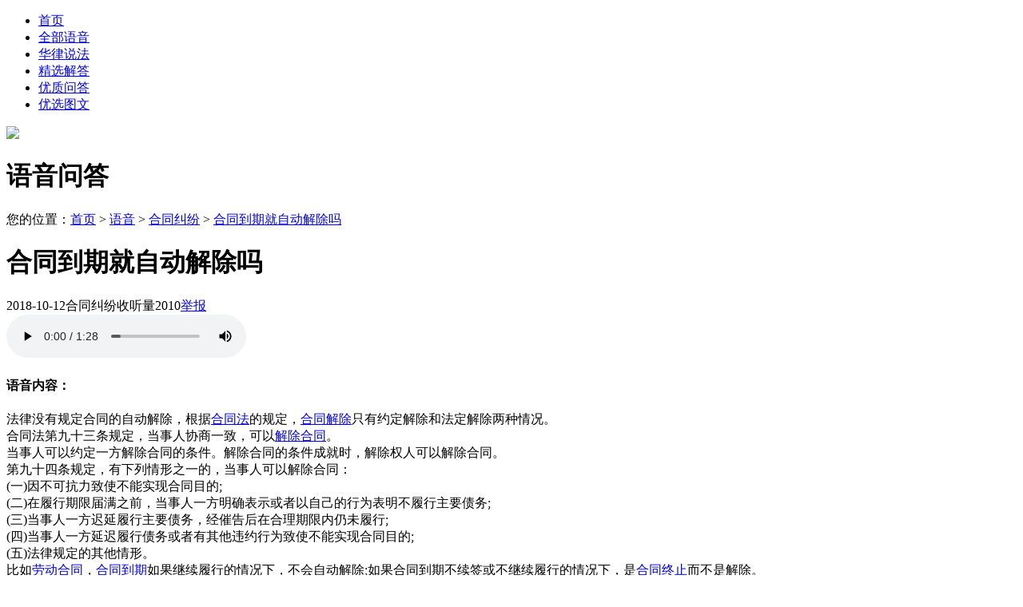

--- FILE ---
content_type: text/html; charset=utf-8
request_url: https://v.66law.cn/yuyinask/22975.html
body_size: 9296
content:


<!DOCTYPE html>
<html lang="zh-CN">
<head>
    <meta charset="utf-8">
    <meta http-equiv="X-UA-Compatible" content="IE=edge,chrome=1">
    <meta name="renderer" content="webkit">
    <meta http-equiv="Cache-Control" content="no-siteapp" />
    <meta name="applicable-device" content="pc">
    <meta name="referrer" content="no-referrer-when-downgrade"/>
    <meta name="keywords" content="合同到期就自动解除吗">
    <meta name="description" content="法律没有规定合同的自动解除，根据规定，合同解除只有约定解除和法定解除两种情况。比如劳动合同，合同到期如果继续履行的情况下，不会自动解除;如果合同到期不续签或不继续履行的情况下，是合同终止而不是解除。">
    <meta name="author" content="">

    <meta name="spma" content="1001" />
    <meta name="spmb" content="1177" />
    <title>合同到期就自动解除吗_刘万富律师律师问答-华律•语音问答</title>
    <link rel="stylesheet" href="//css.66law.cn/public/communal/base_v.2.0.css">
    <link rel="stylesheet" href="//css.66law.cn/css/login_v2/unit.css">
    <link rel="stylesheet" href="//css.66law.cn/public/communal/headfooter_v.2.0.css?v=20210727">
    <link rel="stylesheet" href="//css.66law.cn/public/communal/unit_v.2.0.css" />
    <link rel="stylesheet" href="//css.66law.cn/css/yuyinask/voice.css" />
    <link rel="stylesheet" href="//css.66law.cn/css/avert/avert.css" />
    <link rel="stylesheet" href="//css.66law.cn/ui_v1/pc/pages/consult-top-fixed.css?v=20210726">
    <!--  新增 #17583 2021-04-27 by lxl -->
    <link rel="stylesheet" href="//css.66law.cn/ui_v1/pc/pages/contract-modal-extension.css">
    <link rel="stylesheet" href="//css.66law.cn/ui_v2/pc/css/elems/inform.css"/>
    <!-- 新版公用样式，内含 header, footer -->
    <link rel="stylesheet" href="//css.66law.cn/css/2018/base_v1.css?v=20210726">
    <link rel="stylesheet" href="//css.66law.cn/ui_v2/pc/css/elems/art.css">
</head>

<body style="height: auto;">

    <!--顶部-->
    
<!-- header -->
<div class="header-box">
    <div class="w1200 ma clearfix">
        <ul class="fr header-nav mt10">
            <li>
                <a href="//v.66law.cn/">首页</a>
            </li>
            <li>
                <a href="//v.66law.cn/yuyinask/all/">全部语音</a>
            </li>
            <li>
                <a href="//v.66law.cn/shuofa/">华律说法</a>
            </li>
            <li>
                <a href="//v.66law.cn/jx/">精选解答</a>
            </li>
            <li>
                <a href="//v.66law.cn/wenda/">优质问答</a>
            </li>
            <li>
                <a href="//v.66law.cn/tuwen/">优选图文</a>
            </li>

        </ul>
        <a href="//v.66law.cn/yuyinask/" class="logo fl mr50">
            <img src="//css.66law.cn/images/yuyinask/logo.png"></a>
        <h1 class="f22">语音问答</h1>
    </div>
</div>

    <div class="w1200 ma mt30 mb50 topkey" data-keyid="22975">
        <div class="u-weizhi">您的位置：<a href="//www.66law.cn">首页</a> &gt; <a href="//v.66law.cn/yuyinask/">语音</a> &gt;  <a href="//v.66law.cn/yuyinask/htjf/">合同纠纷</a> &gt;  <a href="//v.66law.cn/yuyinask/22975.html">合同到期就自动解除吗</a></div>
        <div class="mt30 clearfix">
            <div class="w820 fl mr40">
                <div>
                    <div class="detail-page">
                        <h1>合同到期就自动解除吗</h1>
                        <div class="mt20 f14 s-cbbb">
                            <span class="mr20">2018-10-12</span><span class="mr20">合同纠纷</span><span class="mr20">收听量2010</span><a class="inform h20" href="https://www.66law.cn/help/report.aspx" target="_blank">举报</a>
                        </div>
                        <div class="audio-div">
                            <audio name="合同到期就自动解除吗" src="https://media-cdn.66law.cn/audio/d1bae54c-451f-493b-b62e-ceebfe25ccab.mp3?153906992787690" controls="controls" controlslist="nodownload"></audio>
                        </div>

                        <div class="mt40">
                            <h4 class="f16 fb">语音内容：</h4>
                            <div class="voice-det-con">
                                <p>法律没有规定合同的自动解除，根据<a href="//www.66law.cn/tiaoli/4.aspx" title="合同法" target="_blank">合同法</a>的规定，<a href="//www.66law.cn/special/jcht/" title="合同解除" target="_blank">合同解除</a>只有约定解除和法定解除两种情况。<br/>合同法第九十三条规定，当事人协商一致，可以<a href="//www.66law.cn/topic2010/jchttzsfb" title="解除合同" target="_blank">解除合同</a>。<br/>当事人可以约定一方解除合同的条件。解除合同的条件成就时，解除权人可以解除合同。<br/>第九十四条规定，有下列情形之一的，当事人可以解除合同：<br/>(一)因不可抗力致使不能实现合同目的;<br/>(二)在履行期限届满之前，当事人一方明确表示或者以自己的行为表明不履行主要债务;<br/>(三)当事人一方迟延履行主要债务，经催告后在合理期限内仍未履行;<br/>(四)当事人一方延迟履行债务或者有其他违约行为致使不能实现合同目的;<br/>(五)法律规定的其他情形。<br/>比如<a href="//www.66law.cn/special/ldhtdq/" title="劳动合同" target="_blank">劳动合同</a>，<a href="//www.66law.cn/topic2012/htdqbxqybcm/" title="合同到期" target="_blank">合同到期</a>如果继续履行的情况下，不会自动解除;如果合同到期不续签或不继续履行的情况下，是<a href="//www.66law.cn/special/htzzh/" title="合同终止" target="_blank">合同终止</a>而不是解除。<br/>法律依据：<br/>《中华人民共和国合同法》第九十四条<br/>有下列情形之一的，当事人可以解除合同：<br/>(一)因不可抗力致使不能实现合同目的;<br/>(二)在履行期限届满之前，当事人一方明确表示或者以自己的行为表明不履行主要债务;<br/>(三)当事人一方迟延履行主要债务，经催告后在合理期限内仍未履行;<br/>(四)当事人一方迟延履行债务或者有其他违约行为致使不能实现合同目的;<br/>(五)法律规定的其他情形。</p>
                            </div>
                            <p class="mt20 f16 lh24 s-cbbb">版权声明：华律网对语音解答模式享有独家版权，未经许可不得以任何形式复制、转载。</p>

                        </div>
                    </div>
                    

<!-- #11733 start MEDIA-ALL-CITY-1 -->








<!-- #11733 end -->


                </div>
                <div class="mt20">
                    <script>var mediav_ad_pub = '06VZX7_2354087'; var mediav_ad_width = '820'; var mediav_ad_height = '200';</script>
                    <script type="text/javascript" language="javascript" charset="utf-8" src="//static.mediav.com/js/mvf_g2.js"></script>
                </div>

                <!--相关语音问答-->
                
<p class="f24 lh28 mt50">相关语音问答</p>
<ul class="voice-list" data-spmc="1059" data-spmc-type="pd" data-spmc-bind-dcel="child">
    <li><h2 class="tit"><a target="_blank" href="//v.66law.cn/yuyinask/21934.html">自离多久解除劳动合同</a></h2><p class="det">自离多久解除劳动合同，有关的劳动法律法规都没有相关规定，这只能由用人单位内部管理制度作出规定，该管理制度如果是按以上法定程序制定，对员工是有约束力的。一般地，公司规定无故连续旷工三天就算自离...</p><div class="clearfix"><div class="fr s-caaa mt20"><span>2018-10-10</span><span class="ml30">有 3994 人听过</span></div><div class="voice-bar fl"><strong class="fr">02'16''</strong><div class="move fl"><audio name='自离多久解除劳动合同' src="https://media-cdn.66law.cn/audio/880b32b9-7636-41d6-b26d-597616e0a231.mp3?153897167534129" controls="controls"></audio><img src="//imgt.66law.cn/upload/t/201711/0/2095138_18.jpg" alt='自离多久解除劳动合同'><div class="bg"></div><i class="ico-voice i-voe3"></i></div><a target="_blank" href="//www.66law.cn/lawyer/23083531f369f/" class="f14" data-spmc-ly="2095138">朱诗虎律师</a></div></div></li><li><h2 class="tit"><a target="_blank" href="//v.66law.cn/yuyinask/42166.html">社区矫正到期怎么解除</a></h2><p class="det">社区服刑人员期满解除的，在期满前30日内，司法所指导其完成《自我鉴定》，填写《社区服刑人员解除矫正鉴定表》，司法所、派出所作出解除矫正意见，召开评议会，根据评议作出鉴定，并报区司法局和区公安...</p><div class="clearfix"><div class="fr s-caaa mt20"><span>2019-01-15</span><span class="ml30">有 4581 人听过</span></div><div class="voice-bar fl"><strong class="fr">01'33''</strong><div class="move fl"><audio name='社区矫正到期怎么解除' src="https://media-cdn.66law.cn/audio/c26b15bc-2900-4214-b8f4-350fc3f5d21a.mp3?154751562405207" controls="controls"></audio><img src="//imgt.66law.cn/upload/t/201901/28/11285580636.jpg" alt='社区矫正到期怎么解除'><div class="bg"></div><i class="ico-voice i-voe3"></i></div><a target="_blank" href="//www.66law.cn/lawyer/2219c60085338/" class="f14" data-spmc-ly="2136059">王红甫律师</a></div></div></li><li><script>var mediav_ad_pub = 'kJ55bs_2354105'; var mediav_ad_width = '820'; var mediav_ad_height = '243';</script><script type="text/javascript" language="javascript" charset="utf-8" src="//static.mediav.com/js/mvf_g2.js"></script></li><li><h2 class="tit"><a target="_blank" href="//v.66law.cn/yuyinask/35532.html">取保候审到期解除后是否可撤案</a></h2><p class="det">取保候审到期解除后是否可以撤案要看案件的具体情况。取保候审只是对犯罪嫌疑人所采取的一种刑事强制措施，当事人被取保候审的，只是说明他符合取保候审的条件，社会危险性不大，但并不表示当事人不构成犯...</p><div class="clearfix"><div class="fr s-caaa mt20"><span>2018-11-30</span><span class="ml30">有 3676 人听过</span></div><div class="voice-bar fl"><strong class="fr">00'48''</strong><div class="move fl"><audio name='取保候审到期解除后是否可撤案' src="https://media-cdn.66law.cn/audio/25e8bdcd-ed81-42a4-96b5-aa405f21a652.mp3" controls="controls"></audio><img src="//imgt.66law.cn/upload/t/202311/27/151618190592.jpg" alt='取保候审到期解除后是否可撤案'><div class="bg"></div><i class="ico-voice i-voe3"></i></div><a target="_blank" href="//paicaihua.66law.cn/" class="f14" data-spmc-ly="2130385">潘才华律师</a></div></div></li><li><h2 class="tit"><a target="_blank" href="//v.66law.cn/yuyinask/56161.html">医疗期满内解除劳动合同可以吗</a></h2><p class="det">在医疗期内的员工，除非员工有《劳动合同法》第三十九条规定的严重违反用人单位的规章制度、严重失职，营私舞弊，给用人单位造成重大损害、被依法追究刑事责任等情形外，用人单位不得单方解除劳动合同。</p><div class="clearfix"><div class="fr s-caaa mt20"><span>2020-10-10</span><span class="ml30">有 184 人听过</span></div><div class="voice-bar fl"><strong class="fr">01'22''</strong><div class="move fl"><audio name='医疗期满内解除劳动合同可以吗' src="https://media-cdn.66law.cn/audio/f2ed08e0-52d5-4634-b3d3-cbebde498884.mp3?160223468467588" controls="controls"></audio><img src="//imgt.66law.cn/upload/t/202008/31/164919476.jpg" alt='医疗期满内解除劳动合同可以吗'><div class="bg"></div><i class="ico-voice i-voe3"></i></div><a target="_blank" href="//www.66law.cn/lawyer/2716c522a873c/" class="f14" data-spmc-ly="2135286">夏中山律师</a></div></div></li><li><h2 class="tit"><a target="_blank" href="//v.66law.cn/yuyinask/21939.html">工厂自离多久合同解除</a></h2><p class="det">劳动者自动离职，属于旷工行为，用人单位可以依据公司的规章制度连续旷工5天或15天不等的天数，以此与劳动者解除劳动合同。自离给用人单位造成直接经济损失的，用人单位可以要求劳动者承担。</p><div class="clearfix"><div class="fr s-caaa mt20"><span>2018-10-10</span><span class="ml30">有 2182 人听过</span></div><div class="voice-bar fl"><strong class="fr">02'00''</strong><div class="move fl"><audio name='工厂自离多久合同解除' src="https://media-cdn.66law.cn/audio/f9190a8f-5ed7-4ea7-be75-9e08c77a9612.mp3?153897180003090" controls="controls"></audio><img src="//imgt.66law.cn/upload/t/201711/0/2095138_18.jpg" alt='工厂自离多久合同解除'><div class="bg"></div><i class="ico-voice i-voe3"></i></div><a target="_blank" href="//www.66law.cn/lawyer/23083531f369f/" class="f14" data-spmc-ly="2095138">朱诗虎律师</a></div></div></li><li><script>var mediav_ad_pub = 'iQXtl1_2354106'; var mediav_ad_width = '820'; var mediav_ad_height = '243';</script><script type="text/javascript" language="javascript" charset="utf-8" src="//static.mediav.com/js/mvf_g2.js"></script></li>
</ul>

            </div>
            <div class="w340 fl" data-spmc="1044" data-spmc-type="pd" data-spmc-bind-dcel="child" data-spmc-cdom="a">
                <!--右侧律师-->
                
<div class="box-bgf8 pt20 pb40" data-spmc-ly="2097934">
    <div class="tit-f16"><i class="line"></i><span class="f24">作者</span></div>
    <div class="plr20 mt30 tc">
        <a target="_blank" href="//www.66law.cn/lawyer/2f042729c3796/" class="photo-w120"><img src="//imgt.66law.cn/upload/t/201809/30/161721668650.jpg" alt='刘万富'></a><p class="mt15 lh28 fb"><a target="_blank" href="//www.66law.cn/lawyer/2f042729c3796/" class="f24">刘万富</a></p><p class="f14 s-c666 mt5 lh28">贵州黔成起智律师事务所</p><p class="f14 s-c666 lh28 h28 mt15">刘万富律师，合伙人律师，擅长合同纠纷</p><ul class="voice-data mt20 mb30 clearfix"><li class="pr20"><b>97</b><p>语音问答</p></li><li class="line"></li><li class="pl20"><b>231815</b><p>收听量</p></li></ul>
    </div>
    <ul class="show-list mt20">
        
    </ul>
    
</div>

            </div>
            <div class="w340 fl">
                <!--右侧相关-->
                
<div class="box-bgf8 pt20 pb40">
    <div class="tit-f16  "><i class="line"></i><span class="f24">相关法律咨询</span></div>
    <ul class="show-list mt20">
        <li><a target="_blank" href="https://www.66law.cn/question/35028448.aspx">公司三个月到期自动续约怎么解除自动续约</a></li><li><a target="_blank" href="https://www.66law.cn/question/40910073.aspx">劳动合同到期算自动解除劳动关系吗</a></li><li><a target="_blank" href="https://www.66law.cn/question/34021819.aspx">我的银行卡被冻结半年到期后能自动解除冻结吗</a></li><li><a target="_blank" href="https://www.66law.cn/question/40903798.aspx">我没有解除劳务合同，自离不干啦，劳务合同签的是3年，我的劳务合同什么时候可以自动解除么时候可以自动解除候可以自动解除么时候可以自动解除候可以自动解除么时候可以自动解除候可以自动解除么时候可以自动解除？</a></li><li><a target="_blank" href="https://www.66law.cn/question/41076493.aspx">银行卡被管控5年到期会自动解除吗</a></li>
    </ul>
    <div>
        <script>var mediav_ad_pub = 'Al1UMR_2354099'; var mediav_ad_width = '340'; var mediav_ad_height = '120';</script>
        <script type="text/javascript" language="javascript" charset="utf-8" src="//static.mediav.com/js/mvf_g2.js"></script>
    </div>
    <div class="tit-f16 mt20  "><i class="line"></i><span class="f24">相关法律常识</span></div>
    <ul class="show-list mt20">
        <li><a target="_blank" href="https://www.66law.cn/laws/4063551.aspx" >租赁到期合同自动解除吗</a></li><li><a target="_blank" href="https://www.66law.cn/laws/7647225.aspx" >合同到期合同自动解除</a></li><li><a target="_blank" href="https://www.66law.cn/laws/8296070.aspx" >合同到期后自动解除吗</a></li><li><a target="_blank" href="https://www.66law.cn/laws/692045.aspx" >合同到期就自动解除吗</a></li><li><a target="_blank" href="https://www.66law.cn/laws/7651111.aspx" >合同到期合同自动解除</a></li>
    </ul>

</div>

                <!--大客户广告-->
                <div data-spmc="1203" data-spmc-bind-dcel="child" data-spmc-dom=".poster-w340x300" data-spmc-cdom="a" data-spmc-evckdom="zxb$a.transit.btn.btn-red">
                    
                </div>
                <div>
                    <script>var mediav_ad_pub = '1uNuNc_2354102'; var mediav_ad_width = '340'; var mediav_ad_height = '120';</script>
                    <script type="text/javascript" language="javascript" charset="utf-8" src="//static.mediav.com/js/mvf_g2.js"></script>
                </div>

                
                

                
                <div class="tit-line-f26 mt50"><i class="l-line"></i><span>相关文书下载</span>  <a class="f14 s-c3 fr dc-el" target="_blank" dc-data="type=ct&evck=card&spmid=1001-1177-1221-1000" href="//www.66law.cn/contractmodel/all/">查看更多</a></div>
                <ul class="contract-download-list">
                    
                    <li>
                        <a href="//www.66law.cn/contractmodel/340472.aspx" target="_blank" class="dc-el" dc-data="type=ct&evck=card&spmid=1001-1177-1221-1001">
                            <p class="ect" title="劳动合同到期会自动解除吗">劳动合同到期会自动解除吗</p>
                            <span class="more">免费查看<i class="iconfont icon-arrow-right-o f12"></i></span>
                        </a>
                    </li>

                    
                    <li>
                        <a href="//www.66law.cn/contractmodel/6927438.aspx" target="_blank" class="dc-el" dc-data="type=ct&evck=card&spmid=1001-1177-1221-1002">
                            <p class="ect" title="合同到期自动解除还是自动终止">合同到期自动解除还是自动终止</p>
                            <span class="more">免费查看<i class="iconfont icon-arrow-right-o f12"></i></span>
                        </a>
                    </li>

                    
                    <li>
                        <a href="//www.66law.cn/contractmodel/7832062.aspx" target="_blank" class="dc-el" dc-data="type=ct&evck=card&spmid=1001-1177-1221-1003">
                            <p class="ect" title="实习合同到期自动解除吗">实习合同到期自动解除吗</p>
                            <span class="more">免费查看<i class="iconfont icon-arrow-right-o f12"></i></span>
                        </a>
                    </li>

                    
                    <li>
                        <a href="//www.66law.cn/contractmodel/327993.aspx" target="_blank" class="dc-el" dc-data="type=ct&evck=card&spmid=1001-1177-1221-1004">
                            <p class="ect" title="租赁合同到期自动解除吗">租赁合同到期自动解除吗</p>
                            <span class="more">免费查看<i class="iconfont icon-arrow-right-o f12"></i></span>
                        </a>
                    </li>

                    
                    <li>
                        <a href="//www.66law.cn/contractmodel/7487648.aspx" target="_blank" class="dc-el" dc-data="type=ct&evck=card&spmid=1001-1177-1221-1005">
                            <p class="ect" title="承包合同到期自动解除吗">承包合同到期自动解除吗</p>
                            <span class="more">免费查看<i class="iconfont icon-arrow-right-o f12"></i></span>
                        </a>
                    </li>

                    
                    <li>
                        <a href="//www.66law.cn/contractmodel/7512867.aspx" target="_blank" class="dc-el" dc-data="type=ct&evck=card&spmid=1001-1177-1221-1006">
                            <p class="ect" title="就业协议到期自动解除吗">就业协议到期自动解除吗</p>
                            <span class="more">免费查看<i class="iconfont icon-arrow-right-o f12"></i></span>
                        </a>
                    </li>

                    


                </ul>
                <!-- #17583 相关文书下载  结束 -->
                
                <!-- 相关话题 -->
                
<div class="box-bgf8 pt20 mt30">
                <div class="tit-f16"><i class="line"></i><span>相关话题</span></div>
                <div class="xg-list clearfix">
                    <a href="//v.66law.cn/yuyinask/htjf/htdl/"   target="_blank">合同订立</a><a href="//v.66law.cn/yuyinask/htjf/htzz/"   target="_blank">合同终止</a><a href="//v.66law.cn/yuyinask/htjf/htxl/"   target="_blank">合同效力</a><a href="//v.66law.cn/yuyinask/htjf/htzp/"   target="_blank">合同诈骗</a><a href="//v.66law.cn/yuyinask/htjf/htjf/"   target="_blank">合同纠纷</a><a href="//v.66law.cn/yuyinask/htjf/htfb/"   target="_blank">合同范本</a><a href="//v.66law.cn/yuyinask/htjf/htlx/"   target="_blank">合同履行</a><a href="//v.66law.cn/yuyinask/htjf/htjc/"   target="_blank">合同解除</a><a href="//v.66law.cn/yuyinask/htjf/htcx/"   target="_blank">合同撤销</a>
                </div>
            </div>
                <div data-spmc="1048" data-spmc-type="pd" data-spmc-bind-dcel="child">
                    <!-- 热门视频 -->
                    
<!-- 推荐视频 -->
<div class="box-bgf8 pt20 pb10 mt30">
    <div class="tit-f16"><i class="line"></i><span>推荐视频</span></div>
    <ul class="video-hot mt30">
        <li><div class="video-hot-con"><a href="//v.66law.cn/shuofa/12239.html" class="video-w120 fl mr20" target="_blank"><img src="https://media-cdn.66law.cn/cover/d1bae54c-451f-493b-b62e-ceebfe25ccab.jpg?153906992787690" alt="合同到期就自动解除吗"> <span class="time">01:38</span><div class="pop"><i class="ico-voice i-voe32"></i></div></a><h3><a href="//v.66law.cn/shuofa/12239.html" target="_blank">合同到期就自动解除吗</a></h3> <p><a href="//www.66law.cn/lawyer/2f042729c3796/" class="f14 s-c666" target="_blank" data-spmc-ly="2097934">刘万富律师</a></p><span class="s-c666">10820次播放</span></div></li><li><div class="video-hot-con"><a href="//v.66law.cn/shuofa/30335.html" class="video-w120 fl mr20" target="_blank"><img src="https://media-cdn.66law.cn/cover/4d62202b-7949-4de0-98ed-cd7bcf5b669c.jpg?nologocover1009113906" alt="合同能自动解除吗"> <span class="time">01:57</span><div class="pop"><i class="ico-voice i-voe32"></i></div></a><h3><a href="//v.66law.cn/shuofa/30335.html" target="_blank">合同能自动解除吗</a></h3> <p><a href="//lipengfang.66law.cn/" class="f14 s-c666" target="_blank" data-spmc-ly="2124564">李朋芳律师</a></p><span class="s-c666">3745次播放</span></div></li><li><div class="video-hot-con"><a href="//v.66law.cn/shuofa/4674.html" class="video-w120 fl mr20" target="_blank"><img src="https://media-cdn.66law.cn/cover/89d0d0ee-cebb-4fbb-a10d-e888a5551294.jpg?jkopokasdfl" alt="取保候审到期后能自动解除吗"> <span class="time">01:28</span><div class="pop"><i class="ico-voice i-voe32"></i></div></a><h3><a href="//v.66law.cn/shuofa/4674.html" target="_blank">取保候审到期后能自动解除吗</a></h3> <p><a href="//tancheng.66law.cn/" class="f14 s-c666" target="_blank" data-spmc-ly="2129149">覃程律师</a></p><span class="s-c666">11443次播放</span></div></li><li><div class="video-hot-con"><a href="//v.66law.cn/shuofa/20181.html" class="video-w120 fl mr20" target="_blank"><img src="https://media-cdn.66law.cn/cover/4d62202b-7949-4de0-98ed-cd7bcf5b669c.jpg?nologocover0629193516" alt="合同可以自动解除吗"> <span class="time">01:57</span><div class="pop"><i class="ico-voice i-voe32"></i></div></a><h3><a href="//v.66law.cn/shuofa/20181.html" target="_blank">合同可以自动解除吗</a></h3> <p><a href="//lipengfang.66law.cn/" class="f14 s-c666" target="_blank" data-spmc-ly="2124564">李朋芳律师</a></p><span class="s-c666">5299次播放</span></div></li><li><div class="video-hot-con"><a href="//v.66law.cn/shuofa/11615.html" class="video-w120 fl mr20" target="_blank"><img src="https://media-cdn.66law.cn/cover/21db9752-77e6-4abb-bc3b-4a199eae4fe4.jpg?153897173521401" alt="自动离职合同会解除吗"> <span class="time">01:48</span><div class="pop"><i class="ico-voice i-voe32"></i></div></a><h3><a href="//v.66law.cn/shuofa/11615.html" target="_blank">自动离职合同会解除吗</a></h3> <p><a href="//www.66law.cn/lawyer/23083531f369f/" class="f14 s-c666" target="_blank" data-spmc-ly="2095138">朱诗虎律师</a></p><span class="s-c666">6703次播放</span></div></li>
    </ul>
</div>

                    
<div class="tit-line-f26 mt50"><i class="l-line"></i><span>推荐精选解答</span></div>
<ul class="new-voice plr0">
    <li ><h3><a href = "//v.66law.cn/jx/htnwy.html" target="_blank">合同能违约解除吗</a></h3> <div class="mt20" data-spmc-ly="2189377"><a href="//v.66law.cn/jx/htnwy.html" class="photo" target="_blank"><img src = "//imgt.66law.cn/upload/t/202104/21/10019283863.jpg"></a> <a href="//www.66law.cn/lawyer/21178943b7e89/" class="f14 s-cbbb" target="_blank">陈婧婧律师</a><div class="mt5"><span class="fr s-cbbb">501人浏览</span></div></div></li><li ><h3><a href = "//v.66law.cn/jx/htdfwy5.html" target="_blank">合同对方违约是否能单方面解除合同</a></h3> <div class="mt20" data-spmc-ly="2189377"><a href="//v.66law.cn/jx/htdfwy5.html" class="photo" target="_blank"><img src = "//imgt.66law.cn/upload/t/202104/21/10019283863.jpg"></a> <a href="//www.66law.cn/lawyer/21178943b7e89/" class="f14 s-cbbb" target="_blank">陈婧婧律师</a><div class="mt5"><span class="fr s-cbbb">490人浏览</span></div></div></li><li ><h3><a href = "//v.66law.cn/jx/wysbsk1.html" target="_blank">违约是不是可以解除合同</a></h3> <div class="mt20" data-spmc-ly="2189377"><a href="//v.66law.cn/jx/wysbsk1.html" class="photo" target="_blank"><img src = "//imgt.66law.cn/upload/t/202104/21/10019283863.jpg"></a> <a href="//www.66law.cn/lawyer/21178943b7e89/" class="f14 s-cbbb" target="_blank">陈婧婧律师</a><div class="mt5"><span class="fr s-cbbb">359人浏览</span></div></div></li><li ><h3><a href = "//v.66law.cn/jx/cxsmqk.html" target="_blank">出现什么情况可以解除合同</a></h3> <div class="mt20" data-spmc-ly="2189377"><a href="//v.66law.cn/jx/cxsmqk.html" class="photo" target="_blank"><img src = "//imgt.66law.cn/upload/t/202104/21/10019283863.jpg"></a> <a href="//www.66law.cn/lawyer/21178943b7e89/" class="f14 s-cbbb" target="_blank">陈婧婧律师</a><div class="mt5"><span class="fr s-cbbb">398人浏览</span></div></div></li><li ><h3><a href = "//v.66law.cn/jx/wyfjch1.html" target="_blank">违约方解除合同的法律依据是什么</a></h3> <div class="mt20" data-spmc-ly="2189377"><a href="//v.66law.cn/jx/wyfjch1.html" class="photo" target="_blank"><img src = "//imgt.66law.cn/upload/t/202104/21/10019283863.jpg"></a> <a href="//www.66law.cn/lawyer/21178943b7e89/" class="f14 s-cbbb" target="_blank">陈婧婧律师</a><div class="mt5"><span class="fr s-cbbb">305人浏览</span></div></div></li>
</ul>
                </div>
            </div>
        </div>
    </div>

    <!-- 左侧漂浮： 点赞/分享/反馈 -->
    <div class="fixed-left-share" id="fixed-left-share">
        
        <dl>
            <dt>分享到</dt>
            <dd data-v="sina" class="item"><span class="icon sina"><i class="ico-operator i-sina"></i></span>微博</dd>
            <dd data-v="qzone" class="item"><span class="icon qzone"><i class="ico-operator i-qzone"></i></span>QQ空间</dd>
            <dd data-v="wechat" class="item">
                <span class="icon wechat"><i class="ico-operator i-wechat"></i></span>微信
            <div class="popup pop-erwei">
                <i class="arrow"></i>
                <img src="">微信扫一扫<br>
                分享到朋友圈
            </div>
            </dd>
        </dl>
    </div>
    
<div class="consult-top-fixed consult-bottom-fixed">
    <div class="conts">
        <div class="c-left">
            <img src="//css.66law.cn/ui_v1/pc/pic/ico-lightning.png" class="ico">
            <b class="tit">快速咨询在线专业律师</b>
            <span class="txt"><em>3分钟</em>快速回复</span>
        </div>
        <div class="c-right">
            <a href="//www.66law.cn/question/add.aspx?t_code=PC_Question_Audio" class="ask-l" dc-data="spmid=1001-1177-1137-1001">立即咨询</a>
        </div>
    </div>
</div>

    
<!-- footer -->
<div class="footer mt40">
    <div class="w1200 ma">
        <div class="ft-k4 clearfix">
            <div class="logo fl">
                <a href="/">
                    <img src="//css.66law.cn/images/2020/pc-footer-logo.png">
                </a>
            </div>
            <div class="milddle fl">
                <p class="txt-a">服务热线：（ 工作日 09:00-18:00 ）</p>
                <p class="txt-b">400-6012-708</p>
                <div class="clearfix"><a href="//wpa.qq.com/msgrd?v=3&amp;uin=2355858755&amp;site=qq&amp;menu=yes" class="btn transit qqmsn-online" target="_blank">在线客服</a><a href="//wpa.qq.com/msgrd?v=3&amp;uin=2355763468&amp;site=qq&amp;menu=yes" class="btn transit qqmsn-online" target="_blank">在线客服</a></div>
                <p class="txt-c">投诉举报：（ 2个工作日响应 ）</p>
                <p class="txt-d">fankui&#64;66law.cn</p>
                <div class="clearfix"><a href="https://www.66law.cn/help/feedback.aspx" class="btn transit" target="_blank">在线反馈</a></div>
            </div>
            <div class="link fl">
                <p class="dt">关于华律</p>
                <div id="aboutLink"><a target="_blank" href="//www.66law.cn/about/">关于我们</a><a target="_blank" href="//www.66law.cn/about/contact.aspx">联系方式</a><a target="_blank" href="//www.66law.cn/help/">帮助中心</a><a target="_blank" href="//www.66law.cn/help/disclaimers.aspx">法律声明</a><a target="_blank" href="//www.66law.cn/about/sitemap.aspx">网站地图</a></div>
            </div>
            <div class="link fl">
                <p class="dt">合作加盟</p>
                <div id="companyLink"><a target="_blank" href="//www.66law.cn/yingxiao/">律师加盟</a><a target="_blank" href="//www.66law.cn/yingxiao/cooperation/">市场合作</a><a target="_blank" href="//www.66law.cn/yingxiao/pay/">支付方式</a></div>
            </div>
            <dl class="our fl">
                <dt>关注我们</dt>
                <dd class="clearfix">
                    <div class="fl mr60">
                        <img src="//css.66law.cn/images/2020/publiccode.jpg" class="ecod">
                        <p class="txt">
                            我是公众<br>
                            免费咨询 随时追问
                        </p>
                    </div>
                    <div class="fl">
                        <img src="//css.66law.cn/images/2020/lawyercode.jpg" class="ecod">
                        <p class="txt">
                            我是律师<br>
                            案件接洽 合作加盟
                        </p>
                    </div>
                </dd>
            </dl>
        </div>
        
        <p class="copyright tc">
            Copyright 2004-2025 66Law.cn 版权所有 <a href="//beian.miit.gov.cn/" target="_blank">蜀ICP备11014096号-1</a> 增值电信业务经营许可证(川B2-20211656) <a href="//www.12377.cn/" target="_blank">有害信息举报</a><br>
            地址：成都市高新西区西区大道99号伯雅科技园华律大楼 <a href="https://j.map.baidu.com/6d/uYUK" class="transit" target="_blank"><i class="ico-topbar i-top17"></i>来访路线</a>
        </p>
    </div>
</div>

    <script type="text/javascript" src="//cache.66law.cn/dist/main-v2.0.js"></script>
    <script type="text/javascript" src="//cache.66law.cn/topbar.js?v=20210727" id="script-topbar" data-showtype="header" data-width="big"></script>
    <script type="text/javascript" src="//cache.66law.cn/js/HlSwitcher.js"></script>
    <script type="text/javascript" charset="utf-8" src="//cache.66law.cn/scripts/ajax/collect.js"></script>
    <script type="text/javascript" src="//cache.66law.cn/js/modal.js"></script>
    <script type="text/javascript" src="//cache.66law.cn/js/media/audiosearchbar.js"></script>
    <script type="text/javascript" src="//cache.66law.cn/js/jquery.poster_v1.js"></script>
    <script type="text/javascript" src="//cache.66law.cn/ui_v1/pc/pages/consult-top-fixed.js"></script>
    <script type="text/javascript">
        // 语音播放
        voicePlayFn();
        function voicePlayFn() {
            var $moveBtn = $('.move');
            $moveBtn.each(function (i, el) {
                var $audioEl = $('audio', el);
                $(el).on('click', function () {
                    if ($(this).hasClass('play')) {
                        $(this).removeClass('play');
                        $audioEl.trigger('pause');
                    } else {
                        $audioEl.trigger('pause');
                        $('.move').removeClass('play');
                        $('audio').trigger('pause');
                        $(this).addClass('play');
                        $audioEl.trigger('play');
                    };
                });
            });
        };

        //
        $('.spec-box').on('click', '.spec-tab span', function () {
            var i = $(this).index();
            $(this).addClass('cur').siblings().removeClass('cur');
            $(this).parents('.spec-box').find('.spec-item').removeClass('none').eq(i).siblings().addClass('none');
        });
        //
        $('.all-type').on('click', '.all-type-list a', function () {
            var i = $(this).index();
            $(this).addClass('cur').siblings().removeClass('cur');
            $(this).parents('.all-type').find('.all-two').show().eq(i).siblings().hide();
        });
        // 分享
        $('.l-share').on('hover', '.i-voe8', function () {
            $(this).parents('.l-share').find('.popup').fadeToggle(100);
        });
        document.domain = "66law.cn";
        //赞
        $('.praise').on('getstate', function (e, num) {
            $('.praise').find('em').text(num);
        }).on('praisechange', function (e, isParised, pnum) {
            var setNum = $(this).find('em').text();
            if (isParised) {
                $(this).find('em').text(Number(setNum) + 1);
            } else {
                $(this).find('em').text(Number(setNum) - 1);
            }
        }).on('nocancel', function () {
            $.alert('notice', '系统提示', '已经点过赞了');
        });

        (function ($) {
            var $item = $('#fixed-left-share').find('.item');
            $item.each(function () {
                var $shareBtn = $(this);
                $shareBtn.on('click', function () {
                    var t = $(this).attr('data-v');
                    if (t == "sina") {
                        window.open("//service.weibo.com/share/share.php?url=http://www.66law.cn:9001/yuyinask/detail.aspx?id=22975&title=合同到期就自动解除吗&pics=https://media-cdn.66law.cn/audiocover/d1bae54c-451f-493b-b62e-ceebfe25ccab.jpg?161023865993004");
                    };
                    if (t == "qzone") {
                        window.open("//sns.qzone.qq.com/cgi-bin/qzshare/cgi_qzshare_onekey?url=http://www.66law.cn:9001/yuyinask/detail.aspx?id=22975&title=合同到期就自动解除吗&pics=https://media-cdn.66law.cn/audiocover/d1bae54c-451f-493b-b62e-ceebfe25ccab.jpg?161023865993004");
                    };

                });
                $shareBtn.on('mouseenter', function () {
                    var t = $(this).attr('data-v');
                    if (t == "wechat") {
                        $(this).find('.popup img').attr('src', "https://j.66law.cn/QRcode/?url=http://www.66law.cn:9001/yuyinask/detail.aspx?id=22975");
                    };
                    $('.popup', this).fadeIn(300);
                }).on('mouseleave', function () {
                    $('.popup', this).hide();
                });

            });

        })(jQuery)

        //语音流量统计
        var _hmt = _hmt || [];
        (function () {
            var hm = document.createElement("script");
            hm.src = "https://hm.baidu.com/hm.js?08aa6ba59ab320ffa21d166c583815d4";
            var s = document.getElementsByTagName("script")[0];
            s.parentNode.insertBefore(hm, s);
        })();
    </script>
    <!-- 社群入口隐藏 -->
    <script type="text/javascript" src="//cache.66law.cn/ui_v2/pc/elems/community_out_pc.min.js"></script>

    <!--友情链接JS-->
    <script type="text/javascript" src="//cache.66law.cn/footer_basic_v2.1.js"></script>
    <script type="application/ld+json">
        {
            "@context":"https://ziyuan.baidu.com/contexts/cambrian.jsonld",
            "@id":"https://v.66law.cn/yuyinask/22975.html",
            "pubDate":"2018-10-12T17:41:04",
            "upDate":"2018-10-12T17:46:05",
            "lrDate":"2018-10-12T17:46:05"
        }
    </script> 
</body>
</html>
